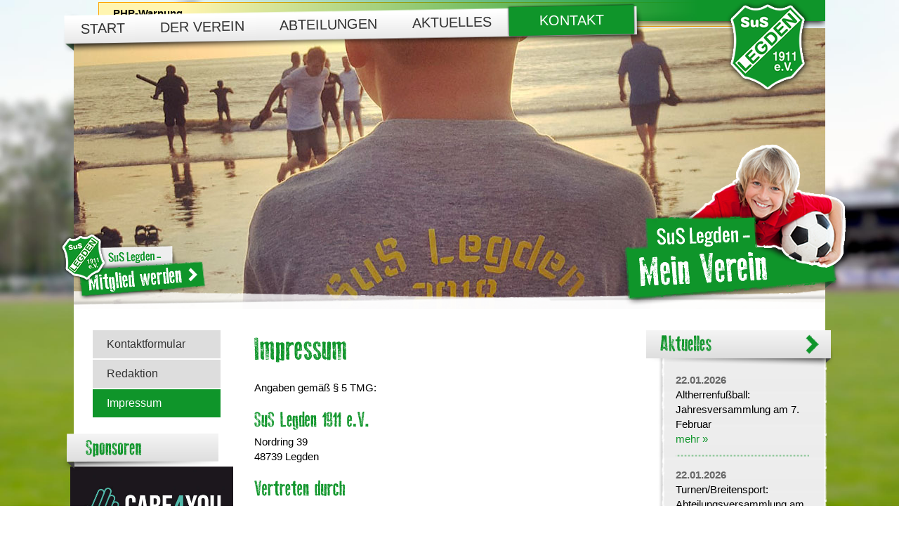

--- FILE ---
content_type: text/html; charset=utf-8
request_url: https://suslegden.de/impressum-45
body_size: 5438
content:
<!DOCTYPE html PUBLIC "-//W3C//DTD XHTML 1.0 Transitional//EN" "http://www.w3.org/TR/xhtml1/DTD/xhtml1-transitional.dtd">
<html xmlns="http://www.w3.org/1999/xhtml" xml:lang="de" lang="de">
<head>
	<!--PLATZHALTER_ResourceGroup_A-->

	<link rel="stylesheet" type="text/css" href="/min/?b=css&amp;f=../highslide/highslide.css,jquery-ui-complete.css,navi.css,suche.css,361-public-admin-page.css" />

	<link rel="stylesheet" type="text/css" href="/min/?b=css&amp;f=cms-minimum.css,cms-standard.css,projekt.css" media="screen" />

	<link rel="stylesheet" type="text/css" href="/min/?b=css&amp;f=print.css" media="print" />



<script type="text/javascript">
//<![CDATA[

var php = {};
var root = '';
var CKEDITOR_BASEPATH = root + '/includes/ckeditor/';


		var JS_PAGE_STANDARD_TITLE = 'SuS Legden e.V. 1911 - Mein Verein';
		var ACTIVE_PAGE_ID = 45;
		var FIRST_EBENE = 9;
		var MOBILE_VIEW_IS_ACTIVE = 'false';


	var JS_OPEN_HIGHSLIDE_ONLOAD = '';


	var JS_SLIDESHOW_GROUPS = ['bilderstrecke-1', 'bilderstrecke-2', 'bilderstrecke-3', 'bilderstrecke-4', 'bilderstrecke-5', 'bilderstrecke-6'];


	var MOBILE_VIEW_IS_ACTIVE = false;
	var JS_NUMBER_OF_SLIDESHOWS = 6;


//]]>
</script>
	<script src="/min/?b=js&amp;f=jquery.js,jquery-ui-complete.js,jquery.lazyload.js,jquery.center.js,MessageCenter.js,jquery.migrate.js,361-public-admin-page-editor.js,Exception361.js,jquery.inlineLabel.js,../highslide/highslide-full.js,responsive.js,361-public-admin-page.js,jquery.fullbg.js,../highslide/highslide-config.js,classes/Slideshow/Slideshow.js,../tools/piwik/piwik.js" type="text/javascript"></script>


<script type="text/javascript">
//<![CDATA[

$(document).ready(function()
{
	$(".full_bg2").one("load", function(){
	    $(this).fullBg();
	}).each(function(){
        if (this.complete) { $(this).load(); }
    });
});


//]]>
</script>

<script type="text/javascript">
//<![CDATA[
php['messageArr']['1'] = {"text":"Undefined array key \"HTTP_ACCEPT_LANGUAGE\"<br \/>\nin Zeile 38 in der Datei \/www\/htdocs\/w011748c\/www2014\/includes\/classes\/DseObject\/Database\/Language.php<br \/>Fehlerquelle: In Zeile <em>70<\/em> der Datei <em>\/www\/htdocs\/w011748c\/www2014\/includes\/classes\/Autoloader.php<\/em>","title":"PHP-Warnung","type":"warning","additional":"#2 Zeile: 40, in: \/www\/htdocs\/w011748c\/www2014\/includes\/classes\/Autoloader.php, ::includeIfExists\n<br \/>#3 Zeile: 34, in: \/www\/htdocs\/w011748c\/www2014\/includes\/minimum.php, ::autoload_universal\n<br \/>#4 Zeile: 4, in: \/www\/htdocs\/w011748c\/www2014\/index.php, require_once\n<br \/>","id":1};

			$(document).ready(function(e) {
                showAllMessages();
            });	

//]]>
</script>
	<!--PLATZHALTER_ResourceGroup_E-->

		<meta name="viewport" content="width=device-width, initial-scale=1.0" />
	
	<title>Impressum</title>     
	    

        
    
	<link rel="shortcut icon" type="image/ico" href="/images/icons/favicon.ico" />
	<meta http-equiv="expires" content="0" />
    	
    <link rel="start" href="http://suslegden.de" title="Home" />
    <link rel="canonical" href="http://suslegden.de/impressum-45" />
   	

	<script src="/js/cufon-yui.js" type="text/javascript"></script>
	<script src="/fonts/oldpress_400.font.js" type="text/javascript"></script>
	<script type="text/javascript">
		Cufon.replace('h1, h2, a.headline, .angebot_heute h3, #toggleNavMain, h3.aktuelles_ueb'); // Requires a selector engine for IE 6-7, see above
	</script>
	
	<script type="text/javascript" src="/js/jcarousellite_1.0.1.js"></script>
	<script type="text/javascript">
$(function() {
    $(".aktuell_nachricht .slider").jCarouselLite({
        btnNext: ".next",
        btnPrev: ".prev",
		start:0
    });
	$("#slider_mo .slider").jCarouselLite({
        btnNext: "#slider_mo .next",
        btnPrev: "#slider_mo .prev",
		start:0
    });
	$("#slider_di .slider").jCarouselLite({
        btnNext: "#slider_di .next",
        btnPrev: "#slider_di .prev",
		start:0
    });
	$("#slider_mi .slider").jCarouselLite({
        btnNext: "#slider_mi .next",
        btnPrev: "#slider_mi .prev",
		start:0
    });
	$("#slider_do .slider").jCarouselLite({
        btnNext: "#slider_do .next",
        btnPrev: "#slider_do .prev",
		start:0
    });
	$("#slider_fr .slider").jCarouselLite({
        btnNext: "#slider_fr .next",
        btnPrev: "#slider_fr .prev",
		start:0
    });
});
  	</script>
</head>
<body id="page_content_45" class="main_window">
<noscript>
<style type="text/css">
#full_bg
{
	display:none;
}
</style>
</noscript>
<img src="/images/full_bg.jpg" alt="" class="full_bg2" />
<div class="full_bg2">&nbsp;</div>	<div id="closebutton" class="highslide-overlay closebutton" onclick="return hs.close(this)" title="Close" style="display:none;"></div>
		<div id="messages"></div>
				
<div id="container">
	<div class="schatten">
	
  <div class="header">
  
    <div class="figure topbild noprint"><div class="bilderstrecke_animiert" id="topbilder" style="margin-bottom:0;"><div class="bilderstrecke_alle_bilder">			<img src="/images/topbilder/sus-legden-06.jpg" alt="SuS Legden - Mein Verein" title="SuS Legden - Mein Verein" class="header_img bilderstrecke_seite" />
						<img src="/images/topbilder/sus-legden-05.jpg" alt="SuS Legden - Mein Verein" title="SuS Legden - Mein Verein" class="header_img bilderstrecke_seite"  style="display:none;"/>
						<img src="/images/topbilder/sus-legden-02.jpg" alt="SuS Legden - Mein Verein" title="SuS Legden - Mein Verein" class="header_img bilderstrecke_seite"  style="display:none;"/>
						<img src="/images/topbilder/sus-legden-03.jpg" alt="SuS Legden - Mein Verein" title="SuS Legden - Mein Verein" class="header_img bilderstrecke_seite"  style="display:none;"/>
						<img src="/images/topbilder/sus-legden-04.jpg" alt="SuS Legden - Mein Verein" title="SuS Legden - Mein Verein" class="header_img bilderstrecke_seite"  style="display:none;"/>
						<img src="/images/topbilder/sus-legden-01.jpg" alt="SuS Legden - Mein Verein" title="SuS Legden - Mein Verein" class="header_img bilderstrecke_seite"  style="display:none;"/>
			</div></div></div>
	<div class="streifen"></div>
	<a href="/"><img src="/images/sus-logo.png" alt="SuS Legden Logo" id="logo" /></a>
    <div class="nav">
        <div id="toggleNavMain">Men&uuml;</div><ul class="navMain navi_ul navi_ul_1"><li class="navi_li_1"><a class="navi_a_1" title="Willkommen beim SuS Legden 1911 e.V.!" href="/"  id="navi_id_1">Start</a></li><li class="navi_li_1"><a class="navi_a_1" title="Der Verein" href="/der-verein-5"  id="navi_id_5">Der Verein</a></li><li class="navi_li_1"><a class="navi_a_1" title="Abteilungen" href="/abteilungen-6"  id="navi_id_6">Abteilungen</a></li><li class="navi_li_1"><a class="navi_a_1" title="Aktuelles" href="/aktuelles-10"  id="navi_id_10">Aktuelles</a></li><li class="navi_li_1 li_active"><a class="navi_a_1_aktiv a_active" title="Kontakt" href="/kontakt"  id="navi_id_9">Kontakt</a></li></ul>    </div>
    <div class="slogan sl2">
    	<a href="/an-abmeldung"><img src="/images/mitglied-werden.png" class="mitglied_werden" title="Jetzt beim SuS Legden Mitglied werden" alt="Jetzt beim SuS Legden Mitglied werden" /></a>
    </div>
	<div class="slogan"><img src="/images/slogan.png" alt="SuS Legden - Mein Verein" /></div>
	
  </div>
  <div id="content">
  <div class="content_top"></div>
    <div class="article">
     <div class="left">
		  <div class="nav">
			 <ul class="navMain navi_ul navi_ul_2"><li class="navi_li_2"><a class="navi_a_2" title="Kontaktformular" href="/kontaktformular"  id="navi_id_44">Kontaktformular</a></li><li class="navi_li_2"><a class="navi_a_2" title="Redaktion" href="/redaktion"  id="navi_id_164">Redaktion</a></li><li class="navi_li_2 li_active"><a class="navi_a_2_aktiv a_active" title="Impressum" href="/impressum-45"  id="navi_id_45">Impressum</a></li></ul>		  </div>
		  
		  <div class="box_links">
			<h2><a href="/unsere-express-partner">Sponsoren</a></h2>
			<div class="bilderstrecke_animiert" id="sponsoren" style="margin-bottom:0;"><div class="bilderstrecke_alle_bilder">			<img src="/images/sponsoren/1c4u-innen.png" alt="SuS Legden - Mein Verein" title="SuS Legden - Mein Verein" class="bilderstrecke_seite" />
						<img src="/images/sponsoren/Haverkock.png" alt="SuS Legden - Mein Verein" title="SuS Legden - Mein Verein" class="bilderstrecke_seite"  style="display:none;"/>
						<img src="/images/sponsoren/Hubertus-Apotheke.png" alt="SuS Legden - Mein Verein" title="SuS Legden - Mein Verein" class="bilderstrecke_seite"  style="display:none;"/>
						<img src="/images/sponsoren/Loesing.png" alt="SuS Legden - Mein Verein" title="SuS Legden - Mein Verein" class="bilderstrecke_seite"  style="display:none;"/>
						<img src="/images/sponsoren/Norbert-Weiß.png" alt="SuS Legden - Mein Verein" title="SuS Legden - Mein Verein" class="bilderstrecke_seite"  style="display:none;"/>
						<img src="/images/sponsoren/Fliesen-Wellers.png" alt="SuS Legden - Mein Verein" title="SuS Legden - Mein Verein" class="bilderstrecke_seite"  style="display:none;"/>
						<img src="/images/sponsoren/Bogenstahl_Logo_1-neu.png" alt="SuS Legden - Mein Verein" title="SuS Legden - Mein Verein" class="bilderstrecke_seite"  style="display:none;"/>
						<img src="/images/sponsoren/c4u-innen.png" alt="SuS Legden - Mein Verein" title="SuS Legden - Mein Verein" class="bilderstrecke_seite"  style="display:none;"/>
						<img src="/images/sponsoren/logo-autohaus-adresse-uhling.png" alt="SuS Legden - Mein Verein" title="SuS Legden - Mein Verein" class="bilderstrecke_seite"  style="display:none;"/>
						<img src="/images/sponsoren/Alfert-Logo.png" alt="SuS Legden - Mein Verein" title="SuS Legden - Mein Verein" class="bilderstrecke_seite"  style="display:none;"/>
						<img src="/images/sponsoren/Logo_Roters_Adresse_4c.png" alt="SuS Legden - Mein Verein" title="SuS Legden - Mein Verein" class="bilderstrecke_seite"  style="display:none;"/>
						<img src="/images/sponsoren/Z_F-Schulz_45x85_2020.png" alt="SuS Legden - Mein Verein" title="SuS Legden - Mein Verein" class="bilderstrecke_seite"  style="display:none;"/>
						<img src="/images/sponsoren/feimann.png" alt="SuS Legden - Mein Verein" title="SuS Legden - Mein Verein" class="bilderstrecke_seite"  style="display:none;"/>
						<img src="/images/sponsoren/Fassbender-Druck-neu.png" alt="SuS Legden - Mein Verein" title="SuS Legden - Mein Verein" class="bilderstrecke_seite"  style="display:none;"/>
						<img src="/images/sponsoren/Marpert.png" alt="SuS Legden - Mein Verein" title="SuS Legden - Mein Verein" class="bilderstrecke_seite"  style="display:none;"/>
						<img src="/images/sponsoren/Uppenkamp-Logo-mit-Adresse-und-Web.png" alt="SuS Legden - Mein Verein" title="SuS Legden - Mein Verein" class="bilderstrecke_seite"  style="display:none;"/>
						<img src="/images/sponsoren/Glanemann.png" alt="SuS Legden - Mein Verein" title="SuS Legden - Mein Verein" class="bilderstrecke_seite"  style="display:none;"/>
						<img src="/images/sponsoren/Logo_LMR.png" alt="SuS Legden - Mein Verein" title="SuS Legden - Mein Verein" class="bilderstrecke_seite"  style="display:none;"/>
						<img src="/images/sponsoren/Hermannshoehe.png" alt="SuS Legden - Mein Verein" title="SuS Legden - Mein Verein" class="bilderstrecke_seite"  style="display:none;"/>
						<img src="/images/sponsoren/3P-Logo.png" alt="SuS Legden - Mein Verein" title="SuS Legden - Mein Verein" class="bilderstrecke_seite"  style="display:none;"/>
						<img src="/images/sponsoren/Logo_Teuber_Schiermann_NEU.png" alt="SuS Legden - Mein Verein" title="SuS Legden - Mein Verein" class="bilderstrecke_seite"  style="display:none;"/>
						<img src="/images/sponsoren/Logo-Scharlau.png" alt="SuS Legden - Mein Verein" title="SuS Legden - Mein Verein" class="bilderstrecke_seite"  style="display:none;"/>
						<img src="/images/sponsoren/Hellkuhl.png" alt="SuS Legden - Mein Verein" title="SuS Legden - Mein Verein" class="bilderstrecke_seite"  style="display:none;"/>
						<img src="/images/sponsoren/LVM-Löpping.png" alt="SuS Legden - Mein Verein" title="SuS Legden - Mein Verein" class="bilderstrecke_seite"  style="display:none;"/>
			</div></div>		  </div>
		 
		  <div class="box_links sus_express">
			<h2><a href="/sus-express-49">SuS-Express <img src="/images/pfeil-rund.png" class="sus_link" alt="SuS-Express" title="SuS-Express" /></a></h2>
			<a href="/sus-express-49"><img src="/images/sus-express.png" alt="SuS-Express" /></a>
		  </div>
		  <div class="box_links sus_schaetzchen">
			<h2><a href="/sus-schaetzchen-jede-woche-neu">SuS-Schätzchen <img src="/images/pfeil-rund.png" class="sus_link" alt="SuS-Schätzchen" title="SuS-Schätzchen" /></a></h2>
			<a href="/sus-schaetzchen-jede-woche-neu"><img src="/images/sus-schaetzchen.png" alt="SuS-Schätzchen" style="position:relative;left:20px;top: -3px;" /></a>
		  </div>
		   <div class="box_links">
			<h2>Werbung</h2>
			<a href="mailto:redaktion@sus-legden.de"><img src="/images/werbung.png" alt="SuS Legden - Werbung" /></a>
		  </div>
	  </div>
      <div class="section"><div class="page_content"><h1 class="allgemein">Impressum</h1><div class="eintrag" style="margin-bottom:30px;"><h3 class="aktuell_datum"></h3><p>
	Angaben gem&auml;&szlig; &sect; 5 TMG:<br />
	&nbsp;</p>
<h2 class="allgemein">
	SuS Legden 1911 e.V.</h2>
<p>
	Nordring 39<br />
	48739 Legden</p>
<p>
	&nbsp;</p>
<h2>
	Vertreten durch</h2>
<p>
	1. Vorsitzender: Christian Dieker<br />
	2. Vorsitzender: Dieter Graf</p>
<p>
	Hauptgesch&auml;ftsf&uuml;hrer: Marcel Soete</p>
<p>
	&nbsp;</p>
<h2>
	Kontakt</h2>
<table>
	<tbody>
		<tr>
			<td>
				<p>
					Telefon</p>
			</td>
			<td>
				<p>
					0 25 66 / 55 91 73</p>
			</td>
		</tr>
		<tr>
			<td>
				<p>
					Telefax&nbsp;&nbsp;</p>
			</td>
			<td>
				<p>
					0 25 66 / 55 91 74</p>
			</td>
		</tr>
		<tr>
			<td>
				<p>
					E-Mail</p>
			</td>
			<td>
				<p>
					<a href="mailto:info@sus-legden.de">info@sus-legden.de</a></p>
			</td>
		</tr>
	</tbody>
</table>
<h2>
	&nbsp;</h2>
<h2>
	&nbsp;</h2>
<h2>
	Registereintrag</h2>
<p>
	Eintragung im Vereinsregister.<br />
	Registergericht:</p>
<p>
	Amtsgericht Ahaus 101<br />
	Registernummer:</p>
<p>
	Vereinskennziffer des LSB 31 09 003</p>
<p>
	&nbsp;</p>
<p>
	Umsatzsteuer-Identifikationsnummer</p>
<p>
	DE267348098</p>
<p>
	&nbsp;</p>
<p>
	Steuer-Nummer</p>
<p>
	301/5877/0024</p>
<p>
	&nbsp;</p>
<p>
	Bankverbindung</p>
<p>
	<strong>Volksbank Gronau-Ahaus<br />
	</strong></p>
<p>
	IBAN DE13 40164024 5261911200, BIC GENODEM1GRN<br />
	<strong>Sparkasse Westm&uuml;nsterland</strong></p>
<p>
	IBAN DE14 40154530 0038020699, BIC WELADE3WXXX<br />
	&nbsp;</p>
<h2 class="allgemein">
	Streitschlichtung</h2>
<p font-size:="" helvetica="" style="margin-bottom: 8px; text-overflow: ellipsis; word-wrap: break-word; font-family: ">
	Die Europ&auml;ische Kommission stellt eine Plattform zur Online-Streitbeilegung (OS) bereit:&nbsp;<a href="https://ec.europa.eu/consumers/odr" rel="noreferrer nofollow" style="color: rgb(68, 68, 68);" target="_blank">https://ec.europa.eu/consumers/odr</a>.<br />
	Unsere E-Mail-Adresse finden Sie oben im Impressum.</p>
<p font-size:="" helvetica="" style="text-overflow: ellipsis; word-wrap: break-word; font-family: ">
	Wir sind nicht bereit oder verpflichtet, an Streitbeilegungsverfahren vor einer Verbraucherschlichtungsstelle teilzunehmen.</p>
<p>
	&nbsp;</p>
<h2 class="allgemein">
	Quellenangaben f&uuml;r die verwendeten Bilder und Grafiken</h2>
<p>
	<a href="http://www.istockphoto.de">http://www.istockphoto.de</a></p>
<p>
	&copy; iStockphoto.com/4774344sean</p>
<p>
	&nbsp;</p>
<h2 class="allgemein">
	Webdesign/Programmierung</h2>
<p>
	<a href="http://361gradmedien.de/" target="_blank">361gradmedien</a></p>
<p>
	<a href="http://www.361gradmedien.de" target="_blank">Internetseiten aus dem M&uuml;nsterland</a></p>
<p>
	&nbsp;</p>
<p>
	Verantwortlicher im Sinne des &sect; 55 Abs. 2 Rundfunkstaatsvertrag</p>
<p>
	Bernhard Mathmann</p>
<p>
	&nbsp;</p>
<p>
	Quelle: <a href="http://www.e-recht24.de" rel="nofollow">http://www.e-recht24.de</a></p>
</div><div class="clear2"></div><div class="unterseite_container"><div class="eintrag"><h2><a class="headline" href="/informationspflichten-nach-artikel-13-und-14-dsgvo" title="Informationspflichten nach Artikel 13 und 14 DSGVO">Informationspflichten nach Artikel 13 und 14 DSGVO</a></h2><div class="clear2"></div><div style="color: #666666;font-size: 15px;font-weight:bold;"></div><div class="subpage_right_content"><a class="link_standard" href="/informationspflichten-nach-artikel-13-und-14-dsgvo" title="Informationspflichten nach Artikel 13 und 14 DSGVO">&raquo; mehr</a><br /></div></div><div class="clear2"></div></div><div class="unterseite_container"><div class="eintrag"><h2><a class="headline" href="/datenschutzerklaerung" title="Datenschutzerklärung">Datenschutzerklärung</a></h2><div class="clear2"></div><div style="color: #666666;font-size: 15px;font-weight:bold;"></div><div class="subpage_right_content"><a class="link_standard" href="/datenschutzerklaerung" title="Datenschutzerklärung">&raquo; mehr</a><br /></div></div><div class="clear2"></div></div><div class="unterseite_container"><div class="eintrag"><h2><a class="headline" href="/disclaimer" title="Disclaimer">Disclaimer</a></h2><div class="clear2"></div><div style="color: #666666;font-size: 15px;font-weight:bold;"></div><div class="subpage_right_content"><p>
	Als Diensteanbieter sind wir gem&auml;&szlig; &sect; 7 Abs.1 TMG f&uuml;r eigene Inhalte auf diesen Seiten nach den allgemeinen Gesetzen verantwortlich. Nach &sect;&sect; 8 bis 10 TMG sind wir als Diensteanbieter jedoch nicht verpflichtet, &uuml;bermittelte oder gespeicherte fremde Informationen zu &uuml;berwachen oder nach Umst&auml;nden zu forschen, die auf eine rechtswidrige T&auml;tigkeit hinweisen.</p>
<a class="link_standard" href="/disclaimer" title="Disclaimer">&raquo; mehr</a><br /></div></div><div class="clear2"></div></div><div class="clear2"></div></div></div>
<div class="right">
    <a href="/aktuelles-rund-um-den-sus-legden">
        <h3 class="aktuelles_ueb">Aktuelles</h3>
    </a>
    <div class="right_container">
        <h3 class="aktuell_datum">22.01.2026</h3><div class="aktuell_nachricht"><div class="nachricht_ueb">Altherren-Kicker versammeln sich</div><p>
	Altherrenfu&szlig;ball:</p>
<p>
	Jahresversammlung am 7. Februar</p>
<a class="more" href="/altherren-kicker-versammeln-sich" title="Altherren-Kicker versammeln sich">mehr &raquo;</a></div><h3 class="aktuell_datum">22.01.2026</h3><div class="aktuell_nachricht"><div class="nachricht_ueb">Versammlung der Turn- und Breitensportabteilung</div><p>
	Turnen/Breitensport:</p>
<p>
	Abteilungsversammlung am 5. Februar</p>
<a class="more" href="/versammlung-der-turn-und-breitensportabteilung-5886" title="Versammlung der Turn- und Breitensportabteilung">mehr &raquo;</a></div><h3 class="aktuell_datum">22.01.2026</h3><div class="aktuell_nachricht"><div class="nachricht_ueb">Seit zehn Jahren für den SuS an der Pfeife</div><p>
	Fu&szlig;ball:</p>
<p>
	Ehrung f&uuml;r Jannik Kleideiter</p>
<a class="more" href="/seit-zehn-jahren-fuer-den-sus-an-der-pfeife" title="Seit zehn Jahren für den SuS an der Pfeife">mehr &raquo;</a></div><h3 class="aktuell_datum">19.01.2026</h3><div class="aktuell_nachricht"><div class="nachricht_ueb">Erste Testspiele anberaumt</div><p>
	Fu&szlig;ball:</p>
<p>
	Hallenspiele &uuml;berwiegen</p>
<a class="more" href="/erste-testspiele-anberaumt" title="Erste Testspiele anberaumt">mehr &raquo;</a></div><h3 class="aktuell_datum">19.01.2026</h3><div class="aktuell_nachricht"><div class="nachricht_ueb">Die Siege überwiegen</div><p>
	Badminton:</p>
<p>
	Drei Siege f&uuml;r den SuS</p>
<a class="more" href="/die-siege-ueberwiegen" title="Die Siege überwiegen">mehr &raquo;</a></div>
    </div>
    <div class="right_container_bottom"></div>
    <a target="_blank" href="https://de-de.facebook.com/SusLegden"><img src="/images/fan-werden.png" class="facebook_fan" alt="SuS Legden Facebook-Fan werden" title="SuS Legden Facebook-Fan werden"></a>
</div>
</div>

</div>

</div>


<!-- #content -->
<div class="footer">
    <div class="icons">
        <a href="/handball" class="icon_handball"></a>
        <a href="/volleyball" class="icon_volleyball"></a>
        <a href="/tischtennis" class="icon_tischtennis"></a>
        <a href="/fussball-35" class="icon_fussball"></a>
        <a href="/leichtathletik" class="icon_laufen"></a>
        <a href="/turnen-und-breitensport" class="icon_turnen"></a>
        <a href="/badminton" class="icon_badminton"></a>
    </div>
    <ul class="topnavi">
        <li><a href="/kontakt" class="link_oben">Kontakt</a></li>
        <li>&nbsp;|&nbsp;</li>
        <li><a href="/datenschutzerklaerung" class="link_oben">Datenschutz</a></li>
        <li>&nbsp;|&nbsp;</li>
        <li><a href="/impressum-45" class="link_oben">Impressum</a></li>
    </ul>

</div>

</div>

<!-- #container -->

<script type="text/javascript">
try {
var piwikTracker = Piwik.getTracker(pkBaseURL + "piwik.php", 1);
piwikTracker.trackPageView();
piwikTracker.enableLinkTracking();
} catch( err ) {}
</script><noscript><p><img src="/tools/piwik/piwik.php?idsite=1" style="border:0" alt="" /></p></noscript>

</body>
</html>

--- FILE ---
content_type: text/css; charset=utf-8
request_url: https://suslegden.de/min/?b=css&f=cms-minimum.css,cms-standard.css,projekt.css
body_size: 5145
content:
*{margin:0;padding:0}html,body,div,span,applet,object,iframe,h1,h2,h3,h4,h5,h6,p,blockquote,pre,a,abbr,acronym,address,big,cite,code,del,dfn,em,font,img,ins,kbd,q,s,samp,small,strike,strong,sub,sup,tt,var,b,u,i,center,dl,dt,dd,ol,ul,li,fieldset,form,label,legend,table,caption,tbody,tfoot,thead,tr,th,td{margin:0;padding:0;border:0;outline:0;font-size:100%;vertical-align:baseline;background:transparent}body{line-height:1}ol,ul{list-style:none}blockquote,q{quotes:none}blockquote:before,blockquote:after,q:before,q:after{content:'';content:none}:focus{outline:0}ins{text-decoration:none}del{text-decoration:line-through}table{border-collapse:collapse;border-spacing:0}.clear{clear:both;padding:0px;margin:0px;line-height:0px;font-size:0px;height:0.9345794392523363%}.clear2{clear:both}form.loginform
label{display:block;float:left;width:14.018691588785046%;padding-top:0.2803738317757009%;font-size:100%;font-weight:300}form.loginform
.btn_login{background-color:#999;height:25px;border:none;color:white;cursor:pointer;margin-top:5%;margin-left:-27%;width:27%;float:left}form.loginform
.textinput_short{background:url("/images/admin/input.gif") repeat-x scroll center top #FFF;border:1px
solid #CCC;color:#555;float:left;padding:4px;vertical-align:middle;width:150px;margin-bottom:0.9345794392523363%}p.rot{font-size:11px;color:red}p.gruen{font-size:11px;color:green}div.bilderstrecke_img{float:left;width:250px;height:114px;float:left;background:url(/images/schatten-bild.jpg) no-repeat;margin:0.9345794392523363%}div.bilderstrecke_img
a{float:left}div.bilderstrecke_alle_bilder{position:relative}div.bilderstrecke_animiert
div.bilderstrecke_seite{position:absolute;top:0;left:0;float:left}div.bilderstrecke_container .first_album_thumb, div.bilderstrecke_container
.first_thumb_in_row{margin-left:0px !important;padding-left:0px !important}div.bilderstrecke_container .last_album_thumb, div.bilderstrecke_container
.last_thumb_in_row{margin-right:0px !important;padding-right:0px !important}.sm2_liClosed ul, #dragHelper .sm2_liClosed
ul{display:none}#ajaxloader,img.ajaxloader{position:fixed;top:50%;left:50%;z-index:101;display:none}*html #ajaxloader,img.ajaxloader{position:absolute;top:50%;left:50%}#ajaxdimming{height:100%;position:fixed;left:0;top:0;width:100%;background:none repeat scroll 0 0 black;filter:alpha(opacity=50);-ms-filter:"progid:DXImageTransform.Microsoft.Alpha(Opacity=50)";opacity: .5;z-index:100;display:none}.infobalken{float:none;clear:both;position:fixed;top:0px;z-index:3;width:100%;height:34px;padding:0;background:url(/images/admin/h1.jpg) repeat-x;color:#fff;line-height:30px;font-size:100%;font-family:Arial,Helvetica,sans-serif;font-size:12px;box-shadow:3px 3px 4px #999}div.infobalken_platzhalter{height:40px}*html
.infobalken{position:absolute}.infobalken
a{color:#fff !important}.infobalken
span.abstand{margin-left:20px}a.logout{float:right;display:block;margin-right:20px}#ui-id-11, #languageMenu .ui-widget{font-size:12px !important}div.admin_buttons{margin-bottom:10px}.full_bg2{position:fixed;top:0;left:0;overflow:hidden;z-index:1}*html
.full_bg2{display:none}.hidden_in_public{filter:alpha(opacity=50);-ms-filter:"progid:DXImageTransform.Microsoft.Alpha(Opacity=50)";opacity: .5}.text_inline_label{color:#C1C1C1 !important}.error_404_page{line-height:150%}.error_404_page
form.schnellsuche{float:none}.error_404_page
ul{list-style-type:disc;list-style-position:inside}#messages
div.block_big{background-color:#EBEBEB;padding:20px;float:left;border:1px
solid #ddd;width:958px;margin-bottom:5px;position:relative;line-height:120%}#messages div span.msg_headline, #messages_last div
span.msg_headline{font-weight:bold;display:block}#messages div
a.msg_close{position:absolute;top:2px;right:2px;width:16px;height:16px;background-image:url('/images/close.png');background-repeat:no-repeat}#messages
a.msg_additional{color:black;text-decoration:none}#messages
div.msg_additional{display:none}#messages_last{display:none;background-color:#FFF;border:1px
solid #CCC;position:absolute;top:40px;right:0px;z-index:101;width:300px;min-height:50px;padding:5px;box-shadow:3px 3px 4px #999;max-height:400px;overflow:scroll}#messages_last
div{min-height:30px;padding:2px;margin-top:2px;margin-bottom:2px}#messages_last div a
span{display:block}#messages_last div a span, #messages_last div
a{color:#000;text-decoration:none}.msg_success{border:#390 1px solid !important;background-color:#DAF8CD !important}.msg_error{border:#F00 1px solid !important;background-color:#F8DCD3 !important}.msg_warning{border:orange 1px solid !important;background-color:#FFF5B0 !important}.msg_notice{border:#193F6E 1px solid !important}#messages{display:none;position:relative;z-index:2;margin:0
auto 0 auto;width:1000px}#messages
div{margin-top:5px}#messages div:first-child{margin-top:10px}a.preview_image
img{margin:5px
10px}div.eintrag
img{margin-top:0;padding-top:0}div.eintrag
h2{display:block;float:none}div.eintrag .subpage_right_content, div.eintrag
.preview_image{float:left}.file_placeholder{border:1px
solid #CCC;border-radius:2px}body.cke_show_borders{background-color:#FFF !important}#admin_show_option{float:left;position:relative}#optionMenu{display:none;position:absolute;right:10px;top:5px}#optionMenu, #optionMenu
ul{min-width:200px}#languageMenu, #languageMenu
ul{min-width:70px;padding:2px;padding-left:4px;margin-right:10px;float:left}#languageMenu
ul{display:none}#languageMenu>li>a{padding:0}#languageMenu
img.language_icon{display:inline;margin-right:3px}#languageMenu li.current_language, #languageMenu li.current_language
a{font-weight:bold}#languageMenu li.current_language:hover, #languageMenu li.current_language a:hover{cursor:default;background:none;border-color:#FFF;color:#000}ul.part_page_navi{float:right}ul.part_page_navi
li{float:left}#topbilder
img.bilderstrecke_seite{position:absolute !important;left:0;top:0}.sitemap_frontend
a{color:#969696;text-decoration:none;font-weight:bold}a.sitemap1{padding:0}a.sitemap2{padding:0
1.8691588785046727% 0 3.7383177570093453%}a.sitemap3{padding:0
1.8691588785046727% 0 5.14018691588785%}a.sitemap4{padding:0
1.8691588785046727% 0 6.5420560747663545%}.sitemap_frontend a:hover, .sitemap_frontend a:focus, .sitemap_frontend a:active{color:#333}div.bilderstrecke_container{margin-top:1.8691588785046727%}div.unterseite_container{margin-bottom:4%}.ui-tooltip-content{font-size:0.7em !important}.bilderstrecke_animiert{margin-bottom:5%}a.noLinkName{background:#fff url(/images/auge.png) no-repeat 0px 15px !important;color:#333 !important;padding-left:10px}a.noLinkName:hover,a.navi_a_3_aktiv.noLinkName{background:#fff url(/images/auge.png) no-repeat 0px 15px !important;color:#B20000 !important;padding-left:10px}a.navi_a_3.noLinkName{background:#fff url(/images/auge.png) no-repeat 0px 7px !important;color:#333 !important;padding-left:25px !important}a.navi_a_3.noLinkName:hover,a.navi_a_3_aktiv.noLinkName{background:#fff url(/images/auge.png) no-repeat 0px 7px !important;color:#B20000 !important;padding-left:25px !important}a.navi_a_4.noLinkName{background:#fff url(/images/auge.png) no-repeat 0px 7px !important;color:#333 !important;padding-left:25px !important}a.navi_a_4.noLinkName:hover,a.navi_a_4_aktiv.noLinkName{background:#fff url(/images/auge.png) no-repeat 0px 7px !important;color:#B20000 !important;padding-left:25px !important}h1.allgemein{margin-bottom:10px;padding-top:5px;color:#cc0001;font-weight:bold;font-size:16px;line-height:22px}h2, h2
a.headline{margin-bottom:5px;font-weight:bold;margin-top:0px;color:#cc0001;font-size:14px;text-decoration:none}a.link_standard{color:#cc0001;text-decoration:underline}a.link_standard:hover{color:#cc0001;text-decoration:none}a.link_standard:focus{color:#cc0001;text-decoration:underline}a.sitemap1,a.sitemap1:hover,a.sitemap1:focus,a.sitemap1:active{padding:0px
25px;color:#036;text-decoration:none;font-weight:bold}a.sitemap2,a.sitemap2:hover,a.sitemap2:focus,a.sitemap2:active{padding:0px
25px 0px 40px;color:#036;text-decoration:none}a.sitemap3,a.sitemap3:hover,a.sitemap3:focus,a.sitemap3:active{padding:0px
25px 0px 55px;color:#036;text-decoration:none}a.sitemap4,a.sitemap4:hover,a.sitemap4:focus,a.sitemap4:active{padding:0px
25px 0px 70px;color:#036;text-decoration:none}div.bilderstrecke_container{margin-top:15px}h2.bilderstrecke_headline{padding-bottom:0px;margin-bottom:0px}div.unterseite_container{margin-bottom:20px}body{font-family:'Roboto Condensed',sans-serif;font-weight:300;line-height:140%;font-size:15px}#toggleNavMain{display:none}a,a.link_standard{color:#0F952A;text-decoration:none}a.link_standard:hover,a.link_standard:focus{color:#333}#container{width:1070px;margin:0
auto;position:relative;z-index:3}.schatten{width:100%;background:#fff;float:left}.header{float:left;width:1070px;height:429px}.topbild{position:relative;overflow:hidden;height:429px}.streifen{width:100%;height:42px;position:absolute;top:0;left:0;z-index:2;background:url(/images/streifen-oben.png) no-repeat}#logo{right:2%;top:0;position:absolute;z-index:3}.topbild
img{height:auto;position:relative;top:0;left:0px;z-index:1}.toggleNavMain{display:none}.navi_ul_1{list-style:none;padding:0;width:834px;height:77px;float:left;position:absolute;top:12px;left:-15px;z-index:2;background:url(/images/navi-top.png) no-repeat;-moz-transform:rotate(-1deg);-webkit-transform:rotate(-1deg);-o-transform:rotate(-1deg);-ms-transform:rotate(-1deg);transform:rotate(-1deg);text-transform:uppercase;font-family:'Oswald',sans-serif;font-weight:400}.navi_ul_1
li{float:left;text-align:center}a.navi_a_1,a.navi_a_1_aktiv{color:#333;margin:0;display:block;text-decoration:none;padding:0
25px;position:relative;top:2px;font-size:20px;line-height:41px}a.navi_a_1:hover,a.navi_a_1_aktiv{background:#0F952A;color:#fff;-moz-box-shadow:0px 0px 3px 0px #000;-webkit-box-shadow:0px 0px 3px 0px #000;box-shadow:0px 0px 3px 0px #000}#navi_id_9{padding:0
43px}.slogan{top:205px;position:absolute;right:-39px;z-index:3}.content_top{background:url(/images/content-top.png) no-repeat;height:36px;width:1070px;float:left;position:relative;top:-30px;z-index:1}#content{float:left;width:100%;padding-top:0px;margin-top:-35px;position:relative;z-index:1}#content
.figure{margin-bottom:3%}#content
h1{font-size:46px;color:#0F952A;margin-bottom:20px;width:540px}#content h2, h2 a.headline,h3{color:#0F952A;font-size:30px}#page_content_47
h2{margin:15px
0 0 0}#page_content_47 .page_content
h3{font-size:18px;margin:15px
0}#content
.left{margin:0
2.5%;width:17%;float:left;padding-bottom:30px}.navi_ul_2{margin:0
0 15px 0;list-style:none;padding:0;width:100%;float:left;font-family:'Oswald',sans-serif;font-weight:400}.navi_ul_2
li{float:left;width:100%;background:#ddd;margin-bottom:2px}a.navi_a_2,a.navi_a_2_aktiv{color:#333;margin:0;display:block;text-decoration:none;font-size:16px;height:40px;line-height:40px;text-indent:20px}a.navi_a_2:hover,a.navi_a_2_aktiv{background:#0F952A;color:#fff}.navi_ul_3{margin:0
0 0 0;list-style:none;padding:5px
0 5px 0 !important;width:100%;float:left;font-family:'Roboto Condensed',sans-serif;font-weight:500;background:#fff}.navi_ul_3
li{float:left;background:#fff;width:100%;margin-bottom:2%}a.navi_a_3,a.navi_a_3_aktiv{color:#333;background:#fff;margin:0;display:block;text-decoration:none;font-size:15px;height:20px;line-height:20px;padding-left:20px}a.navi_a_3:hover,a.navi_a_3_aktiv{background:url(/images/pfeil-links.jpg) no-repeat 3px 5px;color:#0D932A}.navi_ul_4{margin:0;list-style:none;padding:0;width:100%;float:left;font-family:'Roboto Condensed',sans-serif;font-weight:500;font-size:13px;background:#fff}.navi_ul_4
li{float:left;background:#fff;width:100%;margin-bottom:1%}a.navi_a_4,a.navi_a_4_aktiv{color:#666;background:#fff;margin:0;display:block;text-decoration:none;font-size:15px;min-height:20px;line-height:20px;font-style:italic;padding-left:40px}a.navi_a_4:hover,a.navi_a_4_aktiv{color:#0D932A}.box_links{background:url(/images/container-links.png) no-repeat bottom;height:190px;width:232px;float:left;margin-left:-38px;margin-bottom:10px;padding-top:6px;text-indent:35px}.box_links
h2{background:url(/images/h2-links.png) no-repeat;height:53px;width:232px;float:left;margin-left:-7px;padding-top:6px;text-indent:35px;position:relative;z-index:3}.box_links
img{float:left;margin:-28px 0 0 0}.sus_express
img{margin:-28px 0 0 25px}#sponsoren{position:relative}#sponsoren
img.bilderstrecke_seite{left:6px;position:absolute;top:75px;width:100%}*+html #sponsoren
img.bilderstrecke_seite{top:0px}#sponsoren
.bilderstrecke_alle_bilder{position:relative}img.sus_link{float:right;margin:0
20px 0 0}#content
.section{margin:0
3% 1% 2%;width:48.7%;float:left}.bilderstrecke_container,.bilderstrecke_zeile{width:600px}div.bilderstrecke_img{width:250px;height:161px;float:left;background:url(/images/schatten-bild.jpg) no-repeat -5px bottom}.page_content
li{background:url(/images/pfeil-links.jpg) no-repeat 3px 5px !important;list-style:none;padding-left:15px !important}.page_content .part_page_navi
li{background:none !important;list-style:none;padding-left:0px !important}.article div.eintrag p a img, .page_content div.eintrag p
img{-webkit-box-shadow:3px 2px 5px #aaa;-moz-box-shadow:3px 2px 5px #aaa;box-shadow:3px 2px 5px #aaa;margin:15px
0 !important;float:left;width:510px !important;height:auto !important}.article div.eintrag p a.admin_buttons
img{-webkit-box-shadow:3px 2px 5px #aaa;-moz-box-shadow:3px 2px 5px #aaa;box-shadow:3px 2px 5px #aaa;margin:0
!important;float:none;width:auto !important;height:auto !important}.angebot_heute{float:left;width:533px;height:165px;padding:5px
0 0 30px;margin-top:20px;margin-bottom:20px;margin-left:-20px;font-size:13px;background:url(/images/heute-beim-sus.png) no-repeat}#page_content_11
.angebot_heute{display:none}.angebot_heute
h3{color:#fff}.angebot_heute
.aktuell_nachricht{margin:20px
10px 0 0;float:left}.angebot_heute
table{width:100% !important}.angebot_heute
td{padding-right:10px}.angebot_heute
.more{display:none}.angebot_heute
strong{font-weight:bold;color:#0E942A}.nachricht_ueb{display:none}#page_content_27 .page_content, #page_content_26
.page_content{width:580px}#page_content_27 .unterseite_container .preview_image img,
#page_content_26 .unterseite_container .preview_image img,
#page_content_162 .unterseite_container .preview_image img,
#page_content_163 .unterseite_container .preview_image img,
#page_content_171 .unterseite_container .preview_image img,
#page_content_170 .unterseite_container .preview_image img,
#page_content_168 .unterseite_container .preview_image img,
#page_content_169 .unterseite_container .preview_image img,
#page_content_172 .unterseite_container .preview_image img,
#page_content_2700 .unterseite_container .preview_image
img{width:100%}#page_content_27 .unterseite_container .preview_image,
#page_content_26 .unterseite_container .preview_image,
#page_content_162 .unterseite_container .preview_image,
#page_content_168 .unterseite_container .preview_image,
#page_content_163 .unterseite_container .preview_image,
#page_content_171 .unterseite_container .preview_image,
#page_content_170 .unterseite_container .preview_image,
#page_content_169 .unterseite_container .preview_image,
#page_content_172 .unterseite_container .preview_image,
#page_content_2700 .unterseite_container
.preview_image{width:120px;height:150px;position:relative;overflow:hidden;-moz-box-shadow:0px 0px 3px 0px #aaa;-webkit-box-shadow:0px 0px 3px 0px #aaa;box-shadow:0px 0px 3px 0px #aaa;border:3px
solid #fff;margin-right:10px}.page_content table
td{padding:5px}#content
.right{float:left;width:220px;margin-left:25px}#content
.right_container{float:left;width:220px;background:url(/images/container-bg.png) repeat-y;padding:20px
0 0 25px;position:relative;top:-12px;left:-3px;z-index:1}#content
.right_container_bottom{float:left;width:244px;height:33px;position:relative;top:-12px;left:-3px;background:url(/images/container-bottom.png) no-repeat}h3.aktuell_datum{margin-bottom:0;font-size:15px;color:#666}.right
h3.aktuelles_ueb{background:url(/images/h3-right.png) no-repeat;height:47px;width:274px;float:left;margin-left:-25px;text-indent:25px;padding-top:5px;position:relative;text-indent:25px;width:274px;z-index:2}.right_container
.aktuell_nachricht{background:url(/images/trenner.png) repeat-x bottom;width:190px;padding-bottom:15px;margin-bottom:15px}.right
.facebook_fan{position:relative;left:100px;top:-50px;z-index:3}.right
div.bilderstrecke_img{float:left;margin:3% 4% 3% 0;width:48%}.right div.bilderstrecke_img:nth-child(even){margin-right:0}.right div.bilderstrecke_img
img{width:100%}.footer{clear:both;text-align:right;font-size:14px;background:#eee;height:40px;width:100%;position:relative;z-index:3}.mitglied_werden{position:absolute;left:-20px;top:-40px}.icons{float:left;margin-left:23.2%;margin-top:-10px}.icon_handball,.icon_volleyball,.icon_tischtennis,.icon_fussball,.icon_turnen,.icon_badminton,.icon_laufen,.icon_aisg{background:url(/images/icons.png) no-repeat;height:40px;width:53px;float:left;margin-right:25px}.icon_volleyball{background-position:0 -40px}.icon_tischtennis{background-position:0 -80px}.icon_fussball{background-position:0 -120px}.icon_turnen{background-position:0 -160px}.icon_badminton{background-position:0 -200px}.icon_aisg{background-position:0 -240px}.icon_laufen{background-position:0 -280px}ul.topnavi{float:right;list-style:none outside none;margin:10px
70px 0 0;text-align:center}ul.topnavi
li{color:#333;display:inline;float:left;margin:0;padding:0
1px}a.link_oben{color:#333;text-decoration:none}a.link_oben:hover{color:#b6b6b6}.sprachwechsel{float:left}#public_language_selection{width:200px}#public_language_selection
li{float:left;padding:0
1%}#schnellsuche{float:left;margin-right:3%}#page_content_login
.angebot_heute{margin-top:70px}.link_361{color:#fff;font-size:11px;float:right;margin-bottom:10px}.contentText{margin-bottom:10px}#page_content_1 #bilderstrecke-3{height:170px;position:relative;overflow:hidden}#page_content_17 tr:nth-child(odd){background-color:#ECECEC}#page_content_129 tr:nth-child(odd){background-color:#ECECEC}#page_content_130 tr:nth-child(odd){background-color:#ECECEC}#page_content_131 tr:nth-child(odd){background-color:#ECECEC}#page_content_132 tr:nth-child(odd){background-color:#ECECEC}#page_content_133 tr:nth-child(odd){background-color:#ECECEC}.mini_heute{width:492px;position:relative;left:-5px}.subpage_right_content
.mini_heute{width:540px;position:relative;left:-5px;float:left}.slider{float:left;font-size:13px;position:relative;left:40px !important}.slider
li{background-image:none !important;height:80px !important}.prev,.next{position:absolute;z-index:3;top:20px;left:5px;width:25px;height:25px;background:url(/images/btn-links.png) no-repeat;border:0;cursor:pointer;text-indent:-9999px}.next{left:460px;background:url(/images/btn-rechts.png) no-repeat}#page_content_11
.next{left:520px;background:url(/images/btn-rechts.png) no-repeat}#page_content_21 .page_content
img{float:left;margin:10px
20px 20px 0 !important}#page_content_21
.page_content{width:550px}#page_content_45 table
td{padding:0}#page_content_45
table{margin-bottom:15px}.slogan.sl2{display:block;top:370px;left:0}div.sponsoring{min-height:145px}.sponsoring
img{width:29% !important;height:auto !important;float:left !important}@media (max-width: 600px){.sponsoring
img{width:95% !important}}@media (max-width: 480px){body{margin:0}#content
h1{width:100%}.full_bg2{display:none}.header{width:100%;height:auto}.header_img{width:120%;position:relative !important}#logo
img{width:65%}.slogan{width:100%;top:40px;left:0;z-index:2}.slogan
img{width:50%}.slogan.sl2{display:none}#container{margin:0px
auto 0;width:100%;padding:0;position:relative;z-index:3}.mini_heute{left:-5px;position:relative;width:100%}.slider{float:left;font-size:13px;left:40px !important;position:relative;width:100%}.next{background:url("/images/btn-rechts.png") no-repeat scroll 0 0 rgba(0,0,0,0);left:360px}.mitglied_werden{float:left;left:0;position:relative;top:-40px}.icons{margin-left:20px;width:80%}ul.topnavi{margin-left:20px}#page_content_9 .page_content .eintrag
div{width:100%;margin:10px
0px !important}.icons
a{margin-bottom:10px}.content_top{display:none}#toggleNavMain{display:block;position:absolute;left:15px;top:0;background:#0F952A;padding:2% 3%;font-size:2em;cursor:pointer;color:#fff;z-index:3}.text,.article,.text_eintrag,#content,.angebot_heute{width:100%}.bild_gross{width:100% !important}.angebot_heute{background-image:none;height:40px;margin-top:0}.angebot_heute
.aktuell_nachricht{display:none}.angebot_heute
h3{width:90%;padding:5px
10px;background:#0F952A;color:#fff}.page_content{width:90%;padding:0
20px}.galerie,.streifen_mitte{display:none}.box_links{display:none}#content
.left{float:left;margin:0;padding-bottom:30px;width:100%}.slideshowLarge,.slideshowPageContainer{float:left;width:100%}ul.navi_ul_1{width:100%;margin-top:0px;z-index:3;height:auto;position:relative;top:0px;background:none}.navi_ul_1
li{float:left;width:100%;height:auto;margin-bottom:1%}#navi_id_9{padding:0
0px}a.navi_a_1{padding:0% 0% 0% 0%;background-image:none;background-color:#ccc;width:100%;box-shadow:0}a.navi_a_1_aktiv,a.navi_a_1:hover{padding:0% 0% 0% 0%;background-image:none;background-color:#0F952A;width:100%}#content{padding-top:0;margin-top:1%}#content
.nav{margin:0;width:100%;float:left}ul.navi_ul_2{margin-left:20px;width:90%;margin-top:0px}a.navi_a_2,a.navi_a_2_aktiv{padding:5px
10px;text-indent:0;background-image:none;width:100%;height:auto;line-height:130%;font-size:12px}.navi_ul_2
li{float:left;width:48%;height:auto;margin-bottom:1%;margin-left:1%;background-repeat:repeat-x}.navi_ul_3
li{width:100%}#content .section:nth-of-type(1),
#content .section:nth-of-type(2){width:100%}#content .section
img{float:left;max-width:45%;margin:2% 5% 3% 0;border:5px
solid white}ul.topnavi{float:left}#content .section
img{border:0;max-width:100%}.bilderstrecke_zeile{width:100%}#content
.right{float:left;margin-top:0px;position:relative;width:100%}.aktuell_nachricht{float:left;width:100%}#page_content_21
.page_content{width:100%}.eintrag
img{max-width:100% !important;height:auto !important}.topbild{height:auto}}

--- FILE ---
content_type: text/css; charset=utf-8
request_url: https://suslegden.de/min/?b=css&f=print.css
body_size: -63
content:
.noprint, .fullBg, .nav, .left, .footer, .facebook_fan, .link_361, .toggleNavMain, #page_content_27 .unterseite_container
img{display:none}body{font-family:arial}.slogan{float:right}a{color:#000}